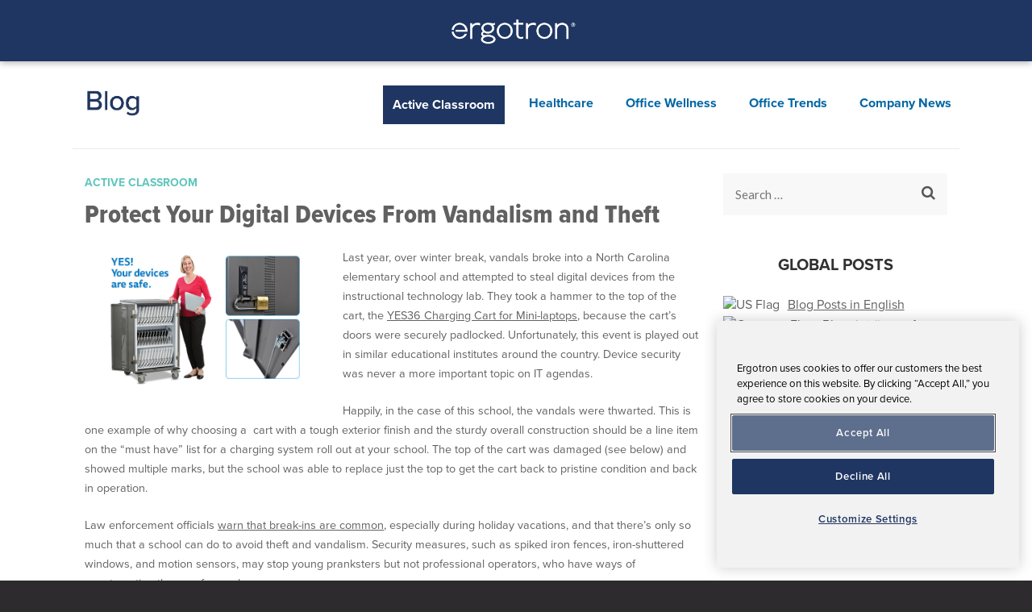

--- FILE ---
content_type: text/html; charset=UTF-8
request_url: https://blogs.ergotron.com/2016/05/26/5116/
body_size: 12150
content:
    <!DOCTYPE html>
    <html lang="en-US">
    
<head>
<meta http-equiv="X-UA-Compatible" content="IE=edge" />
<!-- Global site tag (gtag.js) - Google Analytics -->

<link rel="apple-touch-icon" sizes="180x180" href="https://www.ergotron.com/apple-touch-icon.png?v=20190101">
<link rel="icon" type="image/png" sizes="32x32" href="https://www.ergotron.com/favicon-32x32.png?v=20190101">
<link rel="icon" type="image/png" sizes="16x16" href="https://www.ergotron.com/favicon-16x16.png?v=20190101">
<link rel="manifest" href="https://www.ergotron.com/site.webmanifest?v=20190101">
<link rel="mask-icon" href="https://www.ergotron.com/safari-pinned-tab.svg?v=20190101" color="#1f3662">
<link rel="shortcut icon" href="https://www.ergotron.com/favicon.ico?v=20190101">
<meta name="apple-mobile-web-app-title" content="Ergotron">
<meta name="application-name" content="Ergotron">
<meta name="msapplication-TileColor" content="#5fc5bd">
<meta name="theme-color" content="#ffffff">
	
	<!-- Google tag (gtag.js) -->
<script async src="https://www.googletagmanager.com/gtag/js?id=G-ELPJVZZRP3"></script>
<script>
  window.dataLayer = window.dataLayer || [];
  function gtag(){dataLayer.push(arguments);}
  gtag('js', new Date());

  gtag('config', 'G-ELPJVZZRP3');
</script>
	
	
	
<script async src="https://www.googletagmanager.com/gtag/js?id=UA-734649-3"></script>
<script>
  window.dataLayer = window.dataLayer || [];
  function gtag(){dataLayer.push(arguments);}
  gtag('js', new Date());

  gtag('config', 'UA-734649-3');
</script>
	<script type="text/javascript">

piAId = '150221';

piCId = '1325';

piHostname = 'pi.pardot.com';

 

(function() {

                function async_load(){

                                var s = document.createElement('script'); s.type = 'text/javascript';

                                s.src = ('https:' == document.location.protocol ? 'https://pi' : 'http://cdn') + '.pardot.com/pd.js';

                                var c = document.getElementsByTagName('script')[0]; c.parentNode.insertBefore(s, c);

                }

                if(window.attachEvent) { window.attachEvent('onload', async_load); }

                else { window.addEventListener('load', async_load, false); }

})();

</script>
    <meta charset="UTF-8">
	<meta name="viewport" content="width=device-width, initial-scale=1">
	<link rel="profile" href="http://gmpg.org/xfn/11">
	<link rel="pingback" href="https://blogs.ergotron.com/xmlrpc.php">
    <title>Protect Your Digital Devices From Vandalism and Theft &#8211; Ergotron Blog</title>
<meta name='robots' content='max-image-preview:large' />
	<style>img:is([sizes="auto" i], [sizes^="auto," i]) { contain-intrinsic-size: 3000px 1500px }</style>
	<!-- OneTrust Cookies Consent Notice start for blogs.ergotron.com -->

<script src="https://cdn.cookielaw.org/scripttemplates/otSDKStub.js"  type="text/javascript" charset="UTF-8" data-domain-script="5f333cad-dcf7-4368-a317-e865b70120e6" ></script>
<script type="text/javascript">
function OptanonWrapper() { }
</script>
<!-- OneTrust Cookies Consent Notice end for blogs.ergotron.com --><link rel='dns-prefetch' href='//fonts.googleapis.com' />
<link rel="alternate" type="application/rss+xml" title="Ergotron Blog &raquo; Feed" href="https://blogs.ergotron.com/feed/" />
<link rel="alternate" type="application/rss+xml" title="Ergotron Blog &raquo; Comments Feed" href="https://blogs.ergotron.com/comments/feed/" />
<link rel="alternate" type="application/rss+xml" title="Ergotron Blog &raquo; Protect Your Digital Devices From Vandalism and Theft Comments Feed" href="https://blogs.ergotron.com/2016/05/26/5116/feed/" />
<link rel="alternate" type="application/rss+xml" title="Ergotron Blog &raquo; Stories Feed" href="https://blogs.ergotron.com/web-stories/feed/"><script type="text/javascript">
/* <![CDATA[ */
window._wpemojiSettings = {"baseUrl":"https:\/\/s.w.org\/images\/core\/emoji\/15.0.3\/72x72\/","ext":".png","svgUrl":"https:\/\/s.w.org\/images\/core\/emoji\/15.0.3\/svg\/","svgExt":".svg","source":{"concatemoji":"https:\/\/blogs.ergotron.com\/wp-includes\/js\/wp-emoji-release.min.js?ver=6.7.4"}};
/*! This file is auto-generated */
!function(i,n){var o,s,e;function c(e){try{var t={supportTests:e,timestamp:(new Date).valueOf()};sessionStorage.setItem(o,JSON.stringify(t))}catch(e){}}function p(e,t,n){e.clearRect(0,0,e.canvas.width,e.canvas.height),e.fillText(t,0,0);var t=new Uint32Array(e.getImageData(0,0,e.canvas.width,e.canvas.height).data),r=(e.clearRect(0,0,e.canvas.width,e.canvas.height),e.fillText(n,0,0),new Uint32Array(e.getImageData(0,0,e.canvas.width,e.canvas.height).data));return t.every(function(e,t){return e===r[t]})}function u(e,t,n){switch(t){case"flag":return n(e,"\ud83c\udff3\ufe0f\u200d\u26a7\ufe0f","\ud83c\udff3\ufe0f\u200b\u26a7\ufe0f")?!1:!n(e,"\ud83c\uddfa\ud83c\uddf3","\ud83c\uddfa\u200b\ud83c\uddf3")&&!n(e,"\ud83c\udff4\udb40\udc67\udb40\udc62\udb40\udc65\udb40\udc6e\udb40\udc67\udb40\udc7f","\ud83c\udff4\u200b\udb40\udc67\u200b\udb40\udc62\u200b\udb40\udc65\u200b\udb40\udc6e\u200b\udb40\udc67\u200b\udb40\udc7f");case"emoji":return!n(e,"\ud83d\udc26\u200d\u2b1b","\ud83d\udc26\u200b\u2b1b")}return!1}function f(e,t,n){var r="undefined"!=typeof WorkerGlobalScope&&self instanceof WorkerGlobalScope?new OffscreenCanvas(300,150):i.createElement("canvas"),a=r.getContext("2d",{willReadFrequently:!0}),o=(a.textBaseline="top",a.font="600 32px Arial",{});return e.forEach(function(e){o[e]=t(a,e,n)}),o}function t(e){var t=i.createElement("script");t.src=e,t.defer=!0,i.head.appendChild(t)}"undefined"!=typeof Promise&&(o="wpEmojiSettingsSupports",s=["flag","emoji"],n.supports={everything:!0,everythingExceptFlag:!0},e=new Promise(function(e){i.addEventListener("DOMContentLoaded",e,{once:!0})}),new Promise(function(t){var n=function(){try{var e=JSON.parse(sessionStorage.getItem(o));if("object"==typeof e&&"number"==typeof e.timestamp&&(new Date).valueOf()<e.timestamp+604800&&"object"==typeof e.supportTests)return e.supportTests}catch(e){}return null}();if(!n){if("undefined"!=typeof Worker&&"undefined"!=typeof OffscreenCanvas&&"undefined"!=typeof URL&&URL.createObjectURL&&"undefined"!=typeof Blob)try{var e="postMessage("+f.toString()+"("+[JSON.stringify(s),u.toString(),p.toString()].join(",")+"));",r=new Blob([e],{type:"text/javascript"}),a=new Worker(URL.createObjectURL(r),{name:"wpTestEmojiSupports"});return void(a.onmessage=function(e){c(n=e.data),a.terminate(),t(n)})}catch(e){}c(n=f(s,u,p))}t(n)}).then(function(e){for(var t in e)n.supports[t]=e[t],n.supports.everything=n.supports.everything&&n.supports[t],"flag"!==t&&(n.supports.everythingExceptFlag=n.supports.everythingExceptFlag&&n.supports[t]);n.supports.everythingExceptFlag=n.supports.everythingExceptFlag&&!n.supports.flag,n.DOMReady=!1,n.readyCallback=function(){n.DOMReady=!0}}).then(function(){return e}).then(function(){var e;n.supports.everything||(n.readyCallback(),(e=n.source||{}).concatemoji?t(e.concatemoji):e.wpemoji&&e.twemoji&&(t(e.twemoji),t(e.wpemoji)))}))}((window,document),window._wpemojiSettings);
/* ]]> */
</script>
<style id='wp-emoji-styles-inline-css' type='text/css'>

	img.wp-smiley, img.emoji {
		display: inline !important;
		border: none !important;
		box-shadow: none !important;
		height: 1em !important;
		width: 1em !important;
		margin: 0 0.07em !important;
		vertical-align: -0.1em !important;
		background: none !important;
		padding: 0 !important;
	}
</style>
<link rel='stylesheet' id='wp-block-library-css' href='https://blogs.ergotron.com/wp-includes/css/dist/block-library/style.min.css?ver=6.7.4' type='text/css' media='all' />
<style id='classic-theme-styles-inline-css' type='text/css'>
/*! This file is auto-generated */
.wp-block-button__link{color:#fff;background-color:#32373c;border-radius:9999px;box-shadow:none;text-decoration:none;padding:calc(.667em + 2px) calc(1.333em + 2px);font-size:1.125em}.wp-block-file__button{background:#32373c;color:#fff;text-decoration:none}
</style>
<style id='global-styles-inline-css' type='text/css'>
:root{--wp--preset--aspect-ratio--square: 1;--wp--preset--aspect-ratio--4-3: 4/3;--wp--preset--aspect-ratio--3-4: 3/4;--wp--preset--aspect-ratio--3-2: 3/2;--wp--preset--aspect-ratio--2-3: 2/3;--wp--preset--aspect-ratio--16-9: 16/9;--wp--preset--aspect-ratio--9-16: 9/16;--wp--preset--color--black: #000000;--wp--preset--color--cyan-bluish-gray: #abb8c3;--wp--preset--color--white: #ffffff;--wp--preset--color--pale-pink: #f78da7;--wp--preset--color--vivid-red: #cf2e2e;--wp--preset--color--luminous-vivid-orange: #ff6900;--wp--preset--color--luminous-vivid-amber: #fcb900;--wp--preset--color--light-green-cyan: #7bdcb5;--wp--preset--color--vivid-green-cyan: #00d084;--wp--preset--color--pale-cyan-blue: #8ed1fc;--wp--preset--color--vivid-cyan-blue: #0693e3;--wp--preset--color--vivid-purple: #9b51e0;--wp--preset--gradient--vivid-cyan-blue-to-vivid-purple: linear-gradient(135deg,rgba(6,147,227,1) 0%,rgb(155,81,224) 100%);--wp--preset--gradient--light-green-cyan-to-vivid-green-cyan: linear-gradient(135deg,rgb(122,220,180) 0%,rgb(0,208,130) 100%);--wp--preset--gradient--luminous-vivid-amber-to-luminous-vivid-orange: linear-gradient(135deg,rgba(252,185,0,1) 0%,rgba(255,105,0,1) 100%);--wp--preset--gradient--luminous-vivid-orange-to-vivid-red: linear-gradient(135deg,rgba(255,105,0,1) 0%,rgb(207,46,46) 100%);--wp--preset--gradient--very-light-gray-to-cyan-bluish-gray: linear-gradient(135deg,rgb(238,238,238) 0%,rgb(169,184,195) 100%);--wp--preset--gradient--cool-to-warm-spectrum: linear-gradient(135deg,rgb(74,234,220) 0%,rgb(151,120,209) 20%,rgb(207,42,186) 40%,rgb(238,44,130) 60%,rgb(251,105,98) 80%,rgb(254,248,76) 100%);--wp--preset--gradient--blush-light-purple: linear-gradient(135deg,rgb(255,206,236) 0%,rgb(152,150,240) 100%);--wp--preset--gradient--blush-bordeaux: linear-gradient(135deg,rgb(254,205,165) 0%,rgb(254,45,45) 50%,rgb(107,0,62) 100%);--wp--preset--gradient--luminous-dusk: linear-gradient(135deg,rgb(255,203,112) 0%,rgb(199,81,192) 50%,rgb(65,88,208) 100%);--wp--preset--gradient--pale-ocean: linear-gradient(135deg,rgb(255,245,203) 0%,rgb(182,227,212) 50%,rgb(51,167,181) 100%);--wp--preset--gradient--electric-grass: linear-gradient(135deg,rgb(202,248,128) 0%,rgb(113,206,126) 100%);--wp--preset--gradient--midnight: linear-gradient(135deg,rgb(2,3,129) 0%,rgb(40,116,252) 100%);--wp--preset--font-size--small: 13px;--wp--preset--font-size--medium: 20px;--wp--preset--font-size--large: 36px;--wp--preset--font-size--x-large: 42px;--wp--preset--spacing--20: 0.44rem;--wp--preset--spacing--30: 0.67rem;--wp--preset--spacing--40: 1rem;--wp--preset--spacing--50: 1.5rem;--wp--preset--spacing--60: 2.25rem;--wp--preset--spacing--70: 3.38rem;--wp--preset--spacing--80: 5.06rem;--wp--preset--shadow--natural: 6px 6px 9px rgba(0, 0, 0, 0.2);--wp--preset--shadow--deep: 12px 12px 50px rgba(0, 0, 0, 0.4);--wp--preset--shadow--sharp: 6px 6px 0px rgba(0, 0, 0, 0.2);--wp--preset--shadow--outlined: 6px 6px 0px -3px rgba(255, 255, 255, 1), 6px 6px rgba(0, 0, 0, 1);--wp--preset--shadow--crisp: 6px 6px 0px rgba(0, 0, 0, 1);}:where(.is-layout-flex){gap: 0.5em;}:where(.is-layout-grid){gap: 0.5em;}body .is-layout-flex{display: flex;}.is-layout-flex{flex-wrap: wrap;align-items: center;}.is-layout-flex > :is(*, div){margin: 0;}body .is-layout-grid{display: grid;}.is-layout-grid > :is(*, div){margin: 0;}:where(.wp-block-columns.is-layout-flex){gap: 2em;}:where(.wp-block-columns.is-layout-grid){gap: 2em;}:where(.wp-block-post-template.is-layout-flex){gap: 1.25em;}:where(.wp-block-post-template.is-layout-grid){gap: 1.25em;}.has-black-color{color: var(--wp--preset--color--black) !important;}.has-cyan-bluish-gray-color{color: var(--wp--preset--color--cyan-bluish-gray) !important;}.has-white-color{color: var(--wp--preset--color--white) !important;}.has-pale-pink-color{color: var(--wp--preset--color--pale-pink) !important;}.has-vivid-red-color{color: var(--wp--preset--color--vivid-red) !important;}.has-luminous-vivid-orange-color{color: var(--wp--preset--color--luminous-vivid-orange) !important;}.has-luminous-vivid-amber-color{color: var(--wp--preset--color--luminous-vivid-amber) !important;}.has-light-green-cyan-color{color: var(--wp--preset--color--light-green-cyan) !important;}.has-vivid-green-cyan-color{color: var(--wp--preset--color--vivid-green-cyan) !important;}.has-pale-cyan-blue-color{color: var(--wp--preset--color--pale-cyan-blue) !important;}.has-vivid-cyan-blue-color{color: var(--wp--preset--color--vivid-cyan-blue) !important;}.has-vivid-purple-color{color: var(--wp--preset--color--vivid-purple) !important;}.has-black-background-color{background-color: var(--wp--preset--color--black) !important;}.has-cyan-bluish-gray-background-color{background-color: var(--wp--preset--color--cyan-bluish-gray) !important;}.has-white-background-color{background-color: var(--wp--preset--color--white) !important;}.has-pale-pink-background-color{background-color: var(--wp--preset--color--pale-pink) !important;}.has-vivid-red-background-color{background-color: var(--wp--preset--color--vivid-red) !important;}.has-luminous-vivid-orange-background-color{background-color: var(--wp--preset--color--luminous-vivid-orange) !important;}.has-luminous-vivid-amber-background-color{background-color: var(--wp--preset--color--luminous-vivid-amber) !important;}.has-light-green-cyan-background-color{background-color: var(--wp--preset--color--light-green-cyan) !important;}.has-vivid-green-cyan-background-color{background-color: var(--wp--preset--color--vivid-green-cyan) !important;}.has-pale-cyan-blue-background-color{background-color: var(--wp--preset--color--pale-cyan-blue) !important;}.has-vivid-cyan-blue-background-color{background-color: var(--wp--preset--color--vivid-cyan-blue) !important;}.has-vivid-purple-background-color{background-color: var(--wp--preset--color--vivid-purple) !important;}.has-black-border-color{border-color: var(--wp--preset--color--black) !important;}.has-cyan-bluish-gray-border-color{border-color: var(--wp--preset--color--cyan-bluish-gray) !important;}.has-white-border-color{border-color: var(--wp--preset--color--white) !important;}.has-pale-pink-border-color{border-color: var(--wp--preset--color--pale-pink) !important;}.has-vivid-red-border-color{border-color: var(--wp--preset--color--vivid-red) !important;}.has-luminous-vivid-orange-border-color{border-color: var(--wp--preset--color--luminous-vivid-orange) !important;}.has-luminous-vivid-amber-border-color{border-color: var(--wp--preset--color--luminous-vivid-amber) !important;}.has-light-green-cyan-border-color{border-color: var(--wp--preset--color--light-green-cyan) !important;}.has-vivid-green-cyan-border-color{border-color: var(--wp--preset--color--vivid-green-cyan) !important;}.has-pale-cyan-blue-border-color{border-color: var(--wp--preset--color--pale-cyan-blue) !important;}.has-vivid-cyan-blue-border-color{border-color: var(--wp--preset--color--vivid-cyan-blue) !important;}.has-vivid-purple-border-color{border-color: var(--wp--preset--color--vivid-purple) !important;}.has-vivid-cyan-blue-to-vivid-purple-gradient-background{background: var(--wp--preset--gradient--vivid-cyan-blue-to-vivid-purple) !important;}.has-light-green-cyan-to-vivid-green-cyan-gradient-background{background: var(--wp--preset--gradient--light-green-cyan-to-vivid-green-cyan) !important;}.has-luminous-vivid-amber-to-luminous-vivid-orange-gradient-background{background: var(--wp--preset--gradient--luminous-vivid-amber-to-luminous-vivid-orange) !important;}.has-luminous-vivid-orange-to-vivid-red-gradient-background{background: var(--wp--preset--gradient--luminous-vivid-orange-to-vivid-red) !important;}.has-very-light-gray-to-cyan-bluish-gray-gradient-background{background: var(--wp--preset--gradient--very-light-gray-to-cyan-bluish-gray) !important;}.has-cool-to-warm-spectrum-gradient-background{background: var(--wp--preset--gradient--cool-to-warm-spectrum) !important;}.has-blush-light-purple-gradient-background{background: var(--wp--preset--gradient--blush-light-purple) !important;}.has-blush-bordeaux-gradient-background{background: var(--wp--preset--gradient--blush-bordeaux) !important;}.has-luminous-dusk-gradient-background{background: var(--wp--preset--gradient--luminous-dusk) !important;}.has-pale-ocean-gradient-background{background: var(--wp--preset--gradient--pale-ocean) !important;}.has-electric-grass-gradient-background{background: var(--wp--preset--gradient--electric-grass) !important;}.has-midnight-gradient-background{background: var(--wp--preset--gradient--midnight) !important;}.has-small-font-size{font-size: var(--wp--preset--font-size--small) !important;}.has-medium-font-size{font-size: var(--wp--preset--font-size--medium) !important;}.has-large-font-size{font-size: var(--wp--preset--font-size--large) !important;}.has-x-large-font-size{font-size: var(--wp--preset--font-size--x-large) !important;}
:where(.wp-block-post-template.is-layout-flex){gap: 1.25em;}:where(.wp-block-post-template.is-layout-grid){gap: 1.25em;}
:where(.wp-block-columns.is-layout-flex){gap: 2em;}:where(.wp-block-columns.is-layout-grid){gap: 2em;}
:root :where(.wp-block-pullquote){font-size: 1.5em;line-height: 1.6;}
</style>
<link rel='stylesheet' id='avatar-manager-css' href='https://blogs.ergotron.com/wp-content/plugins/avatar-manager/assets/css/avatar-manager.min.css?ver=1.2.1' type='text/css' media='all' />
<link rel='stylesheet' id='categories-images-styles-css' href='https://blogs.ergotron.com/wp-content/plugins/categories-images/assets/css/zci-styles.css?ver=3.3.1' type='text/css' media='all' />
<link rel='stylesheet' id='layout-css' href='https://blogs.ergotron.com/wp-content/themes/ergotron2017-pkchild/css/font-awesome.css?ver=6.7.4' type='text/css' media='all' />
<link rel='stylesheet' id='preschool-and-kindergarten-style-css' href='https://blogs.ergotron.com/wp-content/themes/preschool-and-kindergarten/style.css?ver=6.7.4' type='text/css' media='all' />
<link rel='stylesheet' id='child-style-css' href='https://blogs.ergotron.com/wp-content/themes/ergotron2017-pkchild/style.css?ver=1.0.0' type='text/css' media='all' />
<link rel='stylesheet' id='preschool-and-kindergarten-google-fonts-css' href='https://fonts.googleapis.com/css?family=Pacifico%7CLato%3A400%2C400i%2C700&#038;ver=6.7.4#038;display=fallback' type='text/css' media='all' />
<link rel='stylesheet' id='animate-css' href='https://blogs.ergotron.com/wp-content/themes/preschool-and-kindergarten/css/animate.min.css?ver=6.7.4' type='text/css' media='all' />
<link rel='stylesheet' id='owl-carousel-css' href='https://blogs.ergotron.com/wp-content/themes/preschool-and-kindergarten/css/owl.carousel.min.css?ver=6.7.4' type='text/css' media='all' />
<link rel='stylesheet' id='__EPYT__style-css' href='https://blogs.ergotron.com/wp-content/plugins/youtube-embed-plus/styles/ytprefs.min.css?ver=14.2.4' type='text/css' media='all' />
<style id='__EPYT__style-inline-css' type='text/css'>

                .epyt-gallery-thumb {
                        width: 33.333%;
                }
                
</style>
<link rel='stylesheet' id='good_old_share_style-css' href='https://blogs.ergotron.com/wp-content/plugins/good-old-share/style.css?ver=6.7.4' type='text/css' media='all' />
<script type="text/javascript" src="https://blogs.ergotron.com/wp-includes/js/jquery/jquery.min.js?ver=3.7.1" id="jquery-core-js"></script>
<script type="text/javascript" src="https://blogs.ergotron.com/wp-includes/js/jquery/jquery-migrate.min.js?ver=3.4.1" id="jquery-migrate-js"></script>
<script type="text/javascript" src="https://blogs.ergotron.com/wp-content/plugins/avatar-manager/assets/js/avatar-manager.min.js?ver=1.2.1" id="avatar-manager-js"></script>
<script type="text/javascript" src="https://blogs.ergotron.com/wp-content/themes/preschool-and-kindergarten/js/v4-shims.min.js?ver=6.1.1" id="v4-shims-js"></script>
<script type="text/javascript" id="__ytprefs__-js-extra">
/* <![CDATA[ */
var _EPYT_ = {"ajaxurl":"https:\/\/blogs.ergotron.com\/wp-admin\/admin-ajax.php","security":"a3d6beb0a0","gallery_scrolloffset":"20","eppathtoscripts":"https:\/\/blogs.ergotron.com\/wp-content\/plugins\/youtube-embed-plus\/scripts\/","eppath":"https:\/\/blogs.ergotron.com\/wp-content\/plugins\/youtube-embed-plus\/","epresponsiveselector":"[\"iframe.__youtube_prefs_widget__\"]","epdovol":"1","version":"14.2.4","evselector":"iframe.__youtube_prefs__[src], iframe[src*=\"youtube.com\/embed\/\"], iframe[src*=\"youtube-nocookie.com\/embed\/\"]","ajax_compat":"","maxres_facade":"eager","ytapi_load":"light","pause_others":"","stopMobileBuffer":"1","facade_mode":"","not_live_on_channel":""};
/* ]]> */
</script>
<script type="text/javascript" src="https://blogs.ergotron.com/wp-content/plugins/youtube-embed-plus/scripts/ytprefs.min.js?ver=14.2.4" id="__ytprefs__-js"></script>
<link rel="https://api.w.org/" href="https://blogs.ergotron.com/wp-json/" /><link rel="alternate" title="JSON" type="application/json" href="https://blogs.ergotron.com/wp-json/wp/v2/posts/5116" /><link rel="EditURI" type="application/rsd+xml" title="RSD" href="https://blogs.ergotron.com/xmlrpc.php?rsd" />
<meta name="generator" content="WordPress 6.7.4" />
<link rel="canonical" href="https://blogs.ergotron.com/2016/05/26/5116/" />
<link rel='shortlink' href='https://blogs.ergotron.com/?p=5116' />
<link rel="alternate" title="oEmbed (JSON)" type="application/json+oembed" href="https://blogs.ergotron.com/wp-json/oembed/1.0/embed?url=https%3A%2F%2Fblogs.ergotron.com%2F2016%2F05%2F26%2F5116%2F" />
<link rel="alternate" title="oEmbed (XML)" type="text/xml+oembed" href="https://blogs.ergotron.com/wp-json/oembed/1.0/embed?url=https%3A%2F%2Fblogs.ergotron.com%2F2016%2F05%2F26%2F5116%2F&#038;format=xml" />

<!-- Dynamic Widgets by QURL loaded - http://www.dynamic-widgets.com //-->
		<style type="text/css" id="wp-custom-css">
			/*
You can add your own CSS here.

Click the help icon above to learn more.
*/
body {
  padding: 0;
	max-width: none !important;
}

#error-page {
    margin-top: 0 !important;
}

.wp-die-message {
	display: none !important;
}

#masthead>.header-t>.container>.left>a>img {
  position: relative;
  top: 4px;
}

#primary .post .entry-content iframe,
#primary .page .entry-content iframe {
  height: auto !important;
  min-height: 428px !important;
}

#primary .post .entry-content .good_old_share iframe,
#primary .page .entry-content .good_old_share iframe {
  height: 40px !important;
  min-height: 40px !important;
}

@media (min-width: 768px) {
  #primary .post .entry-content img.size-large {
    padding: 0 0 10px 0
  }

  #primary .post .entry-content img.attachment-post-thumbnail {
    padding: 0 20px 20px 0
  }

}

#primary .post .post-thumbnail {
  height: auto;
}

#menu-sidebar-links li {
  border: 1px solid #ddd;
  text-align: center;
  border-radius: 4px;
  font-weight: normal;
  background-color: #f5f5f5;
  padding: 0;
  line-height: 1em;
}

#menu-sidebar-links li a {
  color: #0166a5;
  display: block;
  padding: 10px 5px;
  border-radius: 4px;
}

#menu-sidebar-links li a:hover {
  background-color: #f0f0f0 !important;
}

.widget_nav_menu {
  display: none;
}

.custom-logo {
  width: 113px;
  height: auto;
  position: relative;
  left: 6px;
}

#mobile-header #responsive-menu-button {
  border-width: 0;
  position: relative;
  left: -6px;
}

.site-branding .text-logo {
  display: none !important;
}

footer .footer-t,
footer #text-2,
footer #text-3,
footer #text-4,
footer #text-5,
footer #text-6,
footer #text-7 {
  display: none;
}

.site-footer {
  background-color: #1D2C53;
}

.site-footer .footer-t {
  border: none;
  padding: 20px 0 0;
}

.footer-bottom {
  background: #1a2d53;
  padding: 10px 0;
  color: #fff;
  font-size: 12px;
  text-align: center;
}

.footer-bottom .copyright {
  float: left;
  position: relative;
  z-index: 1000;
}

.footer-bottom .ergo-mark {
  float: left;
  margin-right: 12px;
  width: 36px;
}

.footer-bottom .copyright span {
  display: inline-block;
  padding-top: 8px;
}

.footer ul {
  list-style: none;
  margin-left: 0;
}

.footer-bottom .legal-links {
  list-style: none;
  margin: 0;
  padding-top: 6px;
}

.footer-bottom .legal-links>li {
  display: inline-block;
  margin: 4px 0;
  line-height: 1.2;
}

.footer-bottom .legal-links>li+li {
  margin-left: .8em;
  padding-left: .8em;
  border-left: solid 1px
}

@media (max-width:991px) {

  /* .footer-bottom {
  padding:24px 0 70px
 } */
  .footer-bottom .legal-links {
    clear: both;
    padding-top: 20px
  }
}

.footer-bottom .social {
  float: right;
  margin-top: 3px;
  position: relative;
  z-index: 1000;
}

.footer-bottom .social a {
  display: inline-block;
  width: 30px;
  height: 30px;
  color: #1F3662;
  text-align: center;
  background: #F26859;
  border-radius: 50%;
  transition: .3s all ease;
}

.footer-bottom .social a .fa {
  font-size: 18px;
  line-height: 1.7;
}

.svg-inline--fa {
  transform: scale(1.4) translateY(3px);
}

.h-list {
  list-style: none;
  margin: 0;
  overflow: hidden;
}

.h-list>li {
  float: left;
  margin-right: .8em;
}

.site-info {
  text-transform: none !important;
}

.site-info .container-fluid {
  margin: 0 0 10px 0;
}

.entry-content img.hero {
  padding: 0;
}

.wp-caption-text {
  background-color: #1f3662;
}

@media (min-width:992px) {
  .site-info {
    padding: 0;
  }

  .site-info .container-fluid {
    margin: 3px 5px 10px 15px
  }

  .footer-bottom .legal-links {
    list-style: none;
    margin: 0;
    padding-top: 6px;
    transform: translateX(14px);
  }

}

.site-info .footer-bottom .copyright span {
  transform: translateY(-3px);
}

@media(min-width:1025px) {

  .mobile-header {
    display: none !important;
  }

  .header-t .social-networks {
    display: none;
  }

  .header-t {
    min-height: 76px;
    box-shadow: 0 2px 8px 0 rgba(0, 0, 0, 0.3);
  }

  .header-t .container .left {
    float: none;
    text-align: center;
    padding-top: 12px;
  }

  .header-t .container .left img {
    max-width: 161px;
  }

  footer .container {
    max-width: 1500px;
  }

}

article.status-publish > .post-date { display: none; }

.nav-links { display: block !important; }

.pagination a, .pagination .current {
	color: #333 !important;
}

.pagination .current, .pagination a:hover, .pagination a:focus {
	background: #1f3662 !important;
	color: #fff !important;
	border-radius: 4px;
}

.pagination a:hover, .pagination a:focus {
	background: #e0e0e0 !important;
	color: #000 !important;
}

.svg-inline--fa.fa-tags {
	transform: scale(0.9);
}

.entry-content .exerpt .category-home {
  display: none;
}

.entry-content .exerpt a {
  line-height: 1.2em !important
}

#error-page p {
	line-height: 1.4em !important;
	margin: 5px 0 !important;
}
		</style>
		<script src="https://use.typekit.net/smb5avf.js"></script>
<script>try { Typekit.load({ async: true }); } catch (e) { }</script>
	
<link rel="stylesheet" href="https://use.typekit.net/jpd4oxa.css">
	
<meta name="theme-color" content="#ffffff">
	
</head>

<body class="post-template-default single single-post postid-5116 single-format-standard wp-custom-logo metaslider-plugin group-blog">
		
		     <div id="page" class="site">
        <a class="skip-link screen-reader-text" href="#acc-content">Skip to content (Press Enter)</a>
        
        <div class="mobile-header">
        <div class="container">
            <div class="site-branding" itemscope itemtype="https://schema.org/Organization">
                <a href="https://blogs.ergotron.com/" class="custom-logo-link" rel="home"><img width="339" height="147" src="https://blogs.ergotron.com/wp-content/uploads/2019/02/Blog-Head-Graphic3.png" class="custom-logo" alt="Ergotron Blog" decoding="async" srcset="https://blogs.ergotron.com/wp-content/uploads/2019/02/Blog-Head-Graphic3.png 339w, https://blogs.ergotron.com/wp-content/uploads/2019/02/Blog-Head-Graphic3-300x130.png 300w" sizes="(max-width: 339px) 100vw, 339px" /></a>                    <div class="text-logo">
                        <p class="site-title" itemprop="name"><a href="https://blogs.ergotron.com/" rel="home" itemprop="url">Ergotron Blog</a></p>
                                            </div>
            </div><!-- .site-branding -->

            <button class="menu-opener" data-toggle-target=".main-menu-modal" data-toggle-body-class="showing-main-menu-modal" aria-expanded="false" data-set-focus=".close-main-nav-toggle">
                <span></span>
                <span></span>
                <span></span>
            </button>

        </div> <!-- Container -->
        <div class="mobile-menu">
            <nav id="mobile-site-navigation" class="primary-menu" role="navigation" itemscope itemtype="https://schema.org/SiteNavigationElement">
                <div class="primary-menu-list main-menu-modal cover-modal" data-modal-target-string=".main-menu-modal">
                    <button class="close close-main-nav-toggle" data-toggle-target=".main-menu-modal" data-toggle-body-class="showing-main-menu-modal" aria-expanded="false" data-set-focus=".main-menu-modal"></button>
                    <div class="mobile-menu-title" aria-label="Mobile">
                        <div class="menu-menu-container"><ul id="primary-menu" class="nav-menu main-menu-modal"><li id="menu-item-6662" class="menu-item menu-item-type-taxonomy menu-item-object-category current-post-ancestor current-menu-parent current-post-parent menu-item-6662"><a href="https://blogs.ergotron.com/category/active-classroom/">Active Classroom</a></li>
<li id="menu-item-6665" class="menu-item menu-item-type-taxonomy menu-item-object-category menu-item-6665"><a href="https://blogs.ergotron.com/category/healthcare/">Healthcare</a></li>
<li id="menu-item-6661" class="menu-item menu-item-type-taxonomy menu-item-object-category menu-item-6661"><a href="https://blogs.ergotron.com/category/office-wellness/">Office Wellness</a></li>
<li id="menu-item-6664" class="menu-item menu-item-type-taxonomy menu-item-object-category menu-item-6664"><a href="https://blogs.ergotron.com/category/office-trends/">Office Trends</a></li>
<li id="menu-item-8662" class="menu-item menu-item-type-taxonomy menu-item-object-category menu-item-8662"><a href="https://blogs.ergotron.com/category/company-news/">Company News</a></li>
</ul></div>                    </div>
                                        <ul class="contact-info">
                                                                    </ul>

                            <ul class="social-networks">
              
                          
                <li><a href="https://www.facebook.com/ErgotronInc" target="_blank" title="Facebook"><span class="fa fa-facebook"></span></a></li>
          
              
               
                <li><a href="https://twitter.com/Ergotron" target="_blank" title="Twitter"><span class="fa fa-twitter"></span></a></li>
          
                          
                <li><a href="https://www.linkedin.com/company/ergotron/" target="_blank" title="LinkedIn"><span class="fa fa-linkedin"></span></a></li>

                          
                <li><a href="https://www.youtube.com/user/ErgotronGuy" target="_blank" title="Youtube"><span class="fa fa-youtube"></span></a></li>
            
                </ul>
                    </div>
            </nav><!-- #site-navigation -->
        </div> <!-- mobile-menu -->

    </div> <!-- mobile-header -->
        <header id="masthead" class="site-header" role="banner" itemscope itemtype="https://schema.org/WPHeader">
    
        <div class="header-t">
            <div class="container">
			                    <div class="left">
					<a href="https://www.ergotron.com" title="Visit Ergotron.com" target="_blank"><img src="https://blogs.ergotron.com/wp-content/themes/ergotron2017-pkchild/img/ergotron-logo.png"></a>
				</div>
				<div class="right">
				        <ul class="social-networks">
              
                          
                <li><a href="https://www.facebook.com/ErgotronInc" target="_blank" title="Facebook"><span class="fa fa-facebook"></span></a></li>
          
              
               
                <li><a href="https://twitter.com/Ergotron" target="_blank" title="Twitter"><span class="fa fa-twitter"></span></a></li>
          
                          
                <li><a href="https://www.linkedin.com/company/ergotron/" target="_blank" title="LinkedIn"><span class="fa fa-linkedin"></span></a></li>

                          
                <li><a href="https://www.youtube.com/user/ErgotronGuy" target="_blank" title="Youtube"><span class="fa fa-youtube"></span></a></li>
            
                </ul>
    				</div>
            </div>
        </div> 
        <div class="header-b">
        <div class="container">            
            <div class="site-branding" itemscope itemtype="https://schema.org/Organization">                
                <a href="https://blogs.ergotron.com/" class="custom-logo-link" rel="home"><img width="339" height="147" src="https://blogs.ergotron.com/wp-content/uploads/2019/02/Blog-Head-Graphic3.png" class="custom-logo" alt="Ergotron Blog" decoding="async" srcset="https://blogs.ergotron.com/wp-content/uploads/2019/02/Blog-Head-Graphic3.png 339w, https://blogs.ergotron.com/wp-content/uploads/2019/02/Blog-Head-Graphic3-300x130.png 300w" sizes="(max-width: 339px) 100vw, 339px" /></a>                <div class="text-logo">
                                            <p class="site-title" itemprop="name"><a href="https://blogs.ergotron.com/" rel="home" itemprop="url">Ergotron Blog</a></p>
                                    </div>
            </div><!-- .site-branding -->
        
            <nav id="site-navigation" class="main-navigation" role="navigation" itemscope itemtype="https://schema.org/SiteNavigationElement">
                
                <div class="menu-menu-container"><ul id="primary-menu" class="menu"><li class="menu-item menu-item-type-taxonomy menu-item-object-category current-post-ancestor current-menu-parent current-post-parent menu-item-6662"><a href="https://blogs.ergotron.com/category/active-classroom/">Active Classroom</a></li>
<li class="menu-item menu-item-type-taxonomy menu-item-object-category menu-item-6665"><a href="https://blogs.ergotron.com/category/healthcare/">Healthcare</a></li>
<li class="menu-item menu-item-type-taxonomy menu-item-object-category menu-item-6661"><a href="https://blogs.ergotron.com/category/office-wellness/">Office Wellness</a></li>
<li class="menu-item menu-item-type-taxonomy menu-item-object-category menu-item-6664"><a href="https://blogs.ergotron.com/category/office-trends/">Office Trends</a></li>
<li class="menu-item menu-item-type-taxonomy menu-item-object-category menu-item-8662"><a href="https://blogs.ergotron.com/category/company-news/">Company News</a></li>
</ul></div>            </nav><!-- #site-navigation -->
        
        </div>
    </div>
        </header>
            <div class="top-bar">
            <div class="container">
                <div class="page-header">
                    <h1 class="page-title">
                                            </h1>
                </div>
                  
            </div>
        </div>
        <div id="acc-content"><!-- accessibility purpose -->        <div class="container">
            <div id="content" class="site-content">
                <div class="row">
        
	<div id="primary" class="content-area">
	
	 
	
		<main id="main" class="site-main" role="main">

		
<article id="post-5116" class="post-5116 post type-post status-publish format-standard has-post-thumbnail hentry category-active-classroom tag-english">
        <div class="category"><a href="https://blogs.ergotron.com/category/active-classroom/">Active Classroom</a></div><h1 class="entry-title">Protect Your Digital Devices From Vandalism and Theft</h1>  <div class="post-date">May 26, 2016</div>
    <div class="post-thumbnail"><img width="700" height="400" src="https://blogs.ergotron.com/wp-content/uploads/2016/05/TLH_YES-Safety_700.jpg" class="attachment-preschool-and-kindergarten-with-sidebar size-preschool-and-kindergarten-with-sidebar wp-post-image" alt="" decoding="async" fetchpriority="high" srcset="https://blogs.ergotron.com/wp-content/uploads/2016/05/TLH_YES-Safety_700.jpg 700w, https://blogs.ergotron.com/wp-content/uploads/2016/05/TLH_YES-Safety_700-300x171.jpg 300w" sizes="(max-width: 700px) 100vw, 700px" /></div>    <header class="entry-header">
			<div class="entry-meta"><span class="cat-links"></span></div>    </header>

	<!--<div class="entry-content">
		<p>Last year, over winter break, vandals broke into a North Carolina elementary school and attempted to steal digital devices from the instructional technology lab. They took a hammer to the top of the cart, the YES36 Charging Cart for Mini-laptops, because &hellip; </p>
<div style="min-height:33px;" class="good_old_share good_old_share_button robots-nocontent snap_nopreview"><div class="good_old_share_facebook_share_new" style="width:63px;"><div class="fb-share-button" data-href="https://blogs.ergotron.com/2016/05/26/5116/" data-type="button" data-width="63"></div></div><div class="good_old_share_twitter" style="width:75px;"><a href="https://twitter.com/share" class="twitter-share-button" data-count="none"  data-text="Protect Your Digital Devices From Vandalism and Theft" data-url="https://blogs.ergotron.com/2016/05/26/5116/"  data-via=""   ></a></div><div class="good_old_share_tumblr" style="width:74px;"></div><div class="good_old_share_email" style="width:40px;"><a href="mailto:?subject=Protect%20Your%20Digital%20Devices%20From%20Vandalism%20and%20Theft&amp;body=Protect%20Your%20Digital%20Devices%20From%20Vandalism%20and%20Theft%20-%20https%3A%2F%2Fblogs.ergotron.com%2F2016%2F05%2F26%2F5116%2F"><img decoding="async" src="https://blogs.ergotron.com/wp-content/plugins/good-old-share/images/email.png" alt="Email" title="Email" /> </a></div></div>
		<div class="good_old_share_clearfix"></div>	</div>-->
    
	<div class="entry-content">
		<p>Last year, over winter break, vandals broke into a North Carolina elementary school and attempted to steal digital devices from the instructional technology lab. They took a hammer to the top of the cart, the <a href="http://www.ergotron.com/ProductsDetails/tabid/65/PRDID/1045/Default.aspx" target="_blank" rel="noopener noreferrer">YES36 Charging Cart for Mini-laptops</a>, because the cart&#8217;s doors were securely padlocked. Unfortunately, this event is played out in similar educational institutes around the country. Device security was never a more important topic on IT agendas.</p>
<p>Happily, in the case of this school, the vandals were thwarted. This is one example of why choosing a  cart with a tough exterior finish and the sturdy overall construction should be a line item on the &#8220;must have” list for a charging system roll out at your school. The top of the cart was damaged (see below) and showed multiple marks, but the school was able to replace just the top to get the cart back to pristine condition and back in operation.</p>
<p>Law enforcement officials <a href="http://articles.latimes.com/2007/jan/18/local/me-theft18" target="_blank" rel="noopener noreferrer">warn that break-ins are common</a>, especially during holiday vacations, and that there’s only so much that a school can do to avoid theft and vandalism. Security measures, such as spiked iron fences, iron-shuttered windows, and motion sensors, may stop young pranksters but not professional operators, who have ways of counteracting those safeguards.</p>
<p><a href="http://138.91.226.64/wp-content/uploads/2016/05/Ergotron_YESMOR-Customer-Photo_May15_640.jpg" rel="attachment wp-att-5118"><img decoding="async" class="aligncenter size-full wp-image-5118" src="http://138.91.226.64/wp-content/uploads/2016/05/Ergotron_YESMOR-Customer-Photo_May15_640.jpg" alt="Ergotron_YESMOR-Customer-Photo_May15_640" width="640" height="244" /></a></p>
<p>So what can a school do to protect its investment in digital technology? First of all, make sure to <a href="http://www.ergotron.com/Portals/0/literature/other/english/ChargingMatrix.pdf" target="_blank" rel="noopener noreferrer">choose the right solution</a> for your environment, whether it is a wall mount, desktop or cart charging system. In addition, the unit must be tough enough to withstand common educational rigors, such as rough handling by unruly students.</p>
<p>Finally, consider these security features when comparing charging systems:</p>
<ul>
<li>Is a standard locking feature enough, or does it need more (keyed door plus padlock, etc.)?</li>
<li>Does it need additional security brackets that will lock the locking system to the floor or wall?</li>
<li>Can the unit be rolled into another secured area at night, such as a locking closet?</li>
</ul>
<p>At Ergotron, we&#8217;re always looking for new ways to keep your tablets, laptops, and handheld devices safe, charged, and ready for use. That way, as educators, you have peace of mind, knowing your edtech investments are well-secured, and so you can focus on what you do best – teach.</p>
<p>&nbsp;</p>
<div style="min-height:33px;" class="good_old_share good_old_share_button robots-nocontent snap_nopreview"><div class="good_old_share_facebook_share_new" style="width:63px;"><div class="fb-share-button" data-href="https://blogs.ergotron.com/2016/05/26/5116/" data-type="button" data-width="63"></div></div><div class="good_old_share_twitter" style="width:75px;"><a href="https://twitter.com/share" class="twitter-share-button" data-count="none"  data-text="Protect Your Digital Devices From Vandalism and Theft" data-url="https://blogs.ergotron.com/2016/05/26/5116/"  data-via=""   ></a></div><div class="good_old_share_tumblr" style="width:74px;"></div><div class="good_old_share_email" style="width:40px;"><a href="mailto:?subject=Protect%20Your%20Digital%20Devices%20From%20Vandalism%20and%20Theft&amp;body=Protect%20Your%20Digital%20Devices%20From%20Vandalism%20and%20Theft%20-%20https%3A%2F%2Fblogs.ergotron.com%2F2016%2F05%2F26%2F5116%2F"><img decoding="async" src="https://blogs.ergotron.com/wp-content/plugins/good-old-share/images/email.png" alt="Email" title="Email" /> </a></div></div>
		<div class="good_old_share_clearfix"></div><div class='yarpp yarpp-related yarpp-related-website yarpp-template-yarpp-template-random'>
<h3>Related Posts</h3>
<ol>
		<li><a href="https://blogs.ergotron.com/2017/03/03/say-yes-basics-flexible-affordable/" rel="bookmark">Say “YES” to the Basics: Flexible and Affordable!</a><!-- (15.2621)--></li>
		<li><a href="https://blogs.ergotron.com/2016/05/09/importance-safety-certification-charging-systems-2/" rel="bookmark">The Importance of Safety Certification for Charging Systems</a><!-- (13.3151)--></li>
		<li><a href="https://blogs.ergotron.com/2017/11/09/3-reasons-to-love-ergotron-yes/" rel="bookmark">3 Reasons to Love Ergotron’s YES Charging Systems</a><!-- (13.0423)--></li>
		<li><a href="https://blogs.ergotron.com/2016/09/20/back-school-charging-cart-story/" rel="bookmark">A Back-to-School Charging Cart Story</a><!-- (10.9301)--></li>
		<li><a href="https://blogs.ergotron.com/2015/10/19/ergotron-named-winner-of-two-tech-learning-awards/" rel="bookmark">Ergotron Named Winner of Two Tech &#038; Learning Awards</a><!-- (9.8354)--></li>
	</ol>
</div>
	</div><!-- .entry-content -->
    
    <footer class="entry-footer">
		<span class="tags-links"><i class="fa fa-tags" aria-hidden="true"></i><a href="https://blogs.ergotron.com/tag/english/" rel="tag">English</a></span>	</footer><!-- .entry-footer -->

</article><!-- #post-## -->

    
	<nav class="navigation post-navigation" aria-label="Posts">
		<h2 class="screen-reader-text">Post navigation</h2>
		<div class="nav-links"><div class="nav-previous"><a href="https://blogs.ergotron.com/2016/05/17/5099/" rel="prev">WorkFit-T Review: An Amazing Podcasting Workstation</a></div><div class="nav-next"><a href="https://blogs.ergotron.com/2016/06/06/wearable-devices-fitness-apps-giving-consumers-false-sense-health/" rel="next">Do Fitness Apps Give a False Sense of Health? </a></div></div>
	</nav>
		</main><!-- #main -->
	</div><!-- #primary -->


<aside id="secondary" class="widget-area" role="complementary">


	<section id="search-2" class="widget widget_search"><form role="search" method="get" class="search-form" action="https://blogs.ergotron.com/">
				<label>
					<span class="screen-reader-text">Search for:</span>
					<input type="search" class="search-field" placeholder="Search &hellip;" value="" name="s" />
				</label>
				<input type="submit" class="search-submit" value="Search" />
			</form></section><section id="nav_menu-2" class="widget widget_nav_menu"><div class="menu-sidebar-links-container"><ul id="menu-sidebar-links" class="menu"><li id="menu-item-7626" class="menu-item menu-item-type-post_type menu-item-object-post menu-item-7626"><a href="https://blogs.ergotron.com/2008/06/04/welcome-to-our-blog/">About “Thinking Like Harry”</a></li>
</ul></div></section><section id="text-11" class="widget widget_text">			<div class="textwidget"><div style="text-align: center; margin-top: 3em; margin-bottom: 3em;">
<h2 class="widget-title">GLOBAL POSTS</h2>
<p><!-- 

<p style="text-align: left; margin-bottom: 0.2em;"><a title="Blog Posts in All Languages" href="/all-posts/"><img decoding="async" style="display: inline-block; margin-right: 0.6em;" src="https://www.ergotron.com/Portals/0/Images/Icons/flags/globe.png" alt="Globe" /><strong>View All Posts</strong></a></p>

 --></p>
<p style="text-align: left; margin-bottom: 0.2em;"><a title="Blog Posts in English" href="/tag/english"><img decoding="async" style="display: inline-block; margin-right: 0.6em;" src="https://www.ergotron.com/Portals/0/Images/Icons/flags/us.png" alt="US Flag" />Blog Posts in English</a></p>
<p style="text-align: left; margin-bottom: 0.2em;"><a title="Blog Posts in German" href="/tag/deutsch"><img decoding="async" style="display: inline-block; margin-right: 0.6em;" src="https://www.ergotron.com/Portals/0/Images/Icons/flags/de.png" alt="Germany Flag" />Blogeinträge auf Deutsch</a></p>
<p style="text-align: left; margin-bottom: 0.2em;"><a title="Blog Posts in French" href="/tag/francais"><img decoding="async" style="display: inline-block; margin-right: 0.6em;" src="https://www.ergotron.com/Portals/0/Images/Icons/flags/fr.png" alt="France Flag" />Articles de blog en français</a></p>
<p style="text-align: left; margin-bottom: 0.2em;"><a title="Blog Posts in Spanish" href="/tag/espanol"><img decoding="async" style="display: inline-block; margin-right: 0.6em;" src="https://www.ergotron.com/Portals/0/Images/Icons/flags/es.png" alt="Spain Flag" />Entradas de blog en español</a></p>
<p style="text-align: left; margin-bottom: 0.2em;"><a title="Blog Posts in Italian" href="/tag/italiano"><img decoding="async" style="display: inline-block; margin-right: 0.6em;" src="https://www.ergotron.com/Portals/0/Images/Icons/flags/it.png" alt="Italian Flag" />Articoli blog in Italiano</a></p>
<p style="text-align: left; margin-bottom: 0.2em;"><a title="Blog Posts in Dutch" href="/tag/nederlands"><img decoding="async" style="display: inline-block; margin-right: 0.6em;" src="https://www.ergotron.com/Portals/0/Images/Icons/flags/nl.png" alt="Netherlands Flag" />Blogartikelen in het Nederlands</a></p>
<p style="text-align: left; margin-bottom: 0.2em;"><a title="Blog Posts in Swedish" href="/tag/svenska"><img decoding="async" style="display: inline-block; margin-right: 0.6em;" src="https://www.ergotron.com/Portals/0/Images/Icons/flags/se.png" alt="Sweden Flag" />Bloggartiklar på svenska</a></p>
<p style="text-align: left; margin-bottom: 0.2em;"><a title="Blog Posts in Chinese" href="/tag/汉语"><img decoding="async" style="display: inline-block; margin-right: 0.6em;" src="https://www.ergotron.com/Portals/0/Images/Icons/flags/cn.png" alt="China Flag" />中文部落格文章</a></p>
<p style="text-align: left; margin-bottom: 0.2em;"><a title="Blog Posts in Japanese" href="/tag/日本語"><img decoding="async" style="display: inline-block; margin-right: 0.6em;" src="https://www.ergotron.com/Portals/0/Images/Icons/flags/jp.png" alt="Japan Flag" />日本語のブログ記事</a></p>
</div>
</div>
		</section>	<section id="wpp-3" class="widget popular-posts">


--- FILE ---
content_type: text/css
request_url: https://blogs.ergotron.com/wp-content/themes/ergotron2017-pkchild/css/font-awesome.css?ver=6.7.4
body_size: 270
content:
/*!
 *  Font Awesome 4.6.1 by @davegandy - http://fontawesome.io - @fontawesome
 *  License - http://fontawesome.io/license (Font: SIL OFL 1.1, CSS: MIT License)
 */
/* FONT PATH
 * -------------------------- */

.footer-t .fa {
font-size: 30px!important;
color: #5e5e5e;
padding: 10px 0px;
} 

.footer-t .fa:hover {
color: #0066a3;

} 
 
.fa {
font-size: 20px!important;
color: #A8BECB;
padding: 10px 0;
}

.fa-navicon {

	color: #0166a5;
	padding: 0;
}

--- FILE ---
content_type: text/css
request_url: https://blogs.ergotron.com/wp-content/themes/ergotron2017-pkchild/style.css?ver=1.0.0
body_size: 2344
content:
/*
 Theme Name:   Ergotron 2017 - Preschool and Kindergarten Child
 Theme URI:    https://blogs.ergotron.com/
 Description:  Twenty Fifteen Child Theme
 Author:       Ergotron
 Author URI:   http://www.ergotron.com
 Template:     preschool-and-kindergarten
 Version:      1.0.0
 License:      GNU General Public License v2 or later
 License URI:  http://www.gnu.org/licenses/gpl-2.0.html
 Tags:         light, two-columns, right-sidebar, responsive-layout, accessibility-ready
 Text Domain:  ergotron2017-pkchild

*/

body {
	padding: 13px;
	background: #2d2b2d;
	/* font-family: "ff-tisa-sans-web-pro", helvetica, arial, sans-serif; */
	font-family: proxima-nova, sans-serif; 
	font-weight: 400;
	font-style: normal;
}

h1 {
	font-size: 32px;
	/* font-weight: normal; */	
	line-height: 1.2em;
	font-family: proxima-nova-condensed, sans-serif;
	font-weight: 800;
	font-style: normal;
}

a {
	color: #0166a5;
}

p {

}

h1.site-title { display: none !important; }

#content {
	padding: 0;
}

#primary .post .entry-content ul, ol {
	margin: 0 0 15px 0;
	
}

#primary .post .entry-content ul {
	list-style-type: disc;
}

#primary .post .entry-content blockquote {
	border: none;
}

.good_old_share { margin-top: 40px; }

#primary .post .entry-content .good_old_share iframe,
#primary .page .entry-content .good_old_share iframe{
	width: auto;
	height: auto;
	vertical-align: auto;
	margin: 0;
}

.container {
	max-width: 1100px;
}

.header-b .container {
	border-color: #e9ebee;
	border-width: 0 0 1px 0;
	border-style: solid;
	padding: 0 0 30px 0;
}

#primary {
	width: 72%;
	/* font-family: 'Open Sans',helvetica,arial,sans-serif; */
	font-size: .80em!important;
	font-family: proxima-nova, sans-serif; 
	font-weight: 400;
	font-style: normal;
}

#primary .site-main {
	padding: 0;
}

#secondary {
	width: 28%;
}

.fa {
  font-size:150px;
}

.header-t {
	background: #0166a5;
	padding: 8px 0;
}

.header-t .container .left {
	float: left;
}

.header-t .container .left img {
	width: 200px;
}

.header-t .container .right {
	 float: right;
}

.header-b {
	padding: 0 0 30px;
	margin: 20px 0 0 0;
}

.top-bar {
	display:none;
}

#mobile-header a {
	border: 1px solid #0166a5;
}

/* Category Page */
.entry-content .image {

}

.post-thumbnail img.wp-post-image, .entry-content img.attachment-post-thumbnail { padding-bottom:20px; }

@media(min-width:768px) {  
.entry-content img {
    /* width: 100%;
	max-width:320px;
	float: left; */
	padding: 0 20px 20px 0;
	/* height: 170px; */
}
}

.post-date { margin-bottom: 1em; }


.entry-content img.avatar {
    width: 100%;
	max-width:320px;
	float: left;
	padding: 0 20px 20px 0;
	/* height: 170px; */
}

@media(min-width:768px) { 
.post-thumbnail img.wp-post-image, .entry-content img.attachment-post-thumbnail {
    width: 100%;
	max-width:320px;
	float: left;
	padding: 0 20px 20px 0;
	/* height: 170px; */
}
}

.entry-content {
	/*width: 800px;*/
}

.entry-content .exerpt {
	width:100%;
}

.entry-content .exerpt a {
	color: #0166a5;
	/* font-weight: bold;
	font-family: "ff-tisa-sans-web-pro", helvetica, arial, sans-serif; */
	font-size: 15px;
	font-family: proxima-nova, sans-serif; 
	font-weight: 700;
	font-style: normal;
}

.entry-content .exerpt p {
	margin: 5px 0;
	font-size: 14px;
	line-height: 1.4em;
}
#primary {

}

#primary .post {
	padding: 0;
	margin: 0 0 23px;
	border: 0;
}

#primary .post .entry-header {
	margin: 0;
}

#primary .category {
	margin: 0 0 10px 0;
}

#primary .category a {
	font-size: 14px;
	text-transform: uppercase;
	margin: 0 0 10px 0;
	color: #41aad4;
	font-weight: bold;
}

#primary .category-home {
	margin: -8px 0 0 0;
}

#primary .category-home a {
	font-size: 12px;
	text-transform: uppercase;
	color: #41aad4;
}

#primary .post .btn-readmore {
	font-size: 12px;
	line-height: 2px;
	text-transform: none;
	letter-spacing: 1px;
	border: 1px solid #41aad4;
	padding: 8px 4px;
	color: #41aad4;
}

#primary .post .post-thumbnail {
	margin: 0;
  height: auto;
}

#primary .post .entry-meta { display:none; }

#primary .post .entry-meta span {
	margin: 10px 0 15px 0;
}

.site-footer {
	background: #EFF0F0;
}

.site-footer p {
	font-size: 14px;
	margin: 0 0 5px 0;
}

.site-footer a {
	color: #eff0f0;
	font-size: 12px;
}

.site-footer a:hover {
	text-decoration: underline;
}

.site-footer .column {
	width: 16%;
}

.site-footer .column:first-child {
	text-align: center;
}

.site-footer h2.widget-title {
	text-align: left;
	color: #5e5e5e;
	text-transform: capitalize;
	font-weight: normal;
	font-size: 1.1rem;
}

.site-footer .widget ul li {
	margin: 0 0 6px;
	padding: 0;
}

.textwidget img.logo {
	width: 150px;
}

.textwidget .social {
	margin: 20px 0;
}

.textwidget .social img {
	width: 28px;
	height: 28px;
}

.textwidget .sites a {
	margin: 20px 0;
}

.widget ul {
	font-size: 14px;
}

.widget ul li:before {
	content: none;
}

@media only screen and (max-width: 750px) {
	.entry-content .exerpt {
		width:100%;
		overflow: hidden;
	}
	
	.entry-content img {
		padding: 0 0 10px 0;
	}
	
	h1 {
		font-size:24px;
	}
	
	.site-footer .column {
		width: 100%;
		text-align: center;
	}

	.site-footer .column p {

	}

	.site-footer h2.widget-title {
		text-align: center;
	}
}

@media only screen and (max-width: 400px) {
	.header-t .container .left img {
		width: 155px;
	}
	
	.site-branding .site-title {
		font-size: 28px;
	}
}

@media only screen and (max-width: 991px){

	.site-branding .site-title img {
		width: 255px;
	}

	#primary, #secondary {
		width: 100%;
	}
	
	#mobile-header {
		margin: 0px;
	}
	
	.site-footer .widget {
		width:100%;
	}
}

.current-menu-parent, .current-menu-item {
    border: 2px solid #0166a5;
	background-color: #0166a5;
}

.current-menu-parent a, .current-menu-item a {
	color: #fff;	
}

.main-navigation {
	margin: 10px 0px 0 0;
    /* font-family: "ff-tisa-sans-web-pro", helvetica, arial, sans-serif; */
	font-family: proxima-nova, sans-serif; 
	font-weight: 400;
	font-style: normal;
}

.main-navigation a {
	padding: 10px;
}

.main-navigation .current-menu-item a {
	color: #ffffff;
}

.main-navigation .current-menu-item a, .main-navigation .current-menu-item a:hover, .main-navigation .current-menu-parent a:hover {
	color: #ffffff;
}

.main-navigation ul li a:hover {
	color: #0166a5;
}

.main-navigation li {
	margin-left: 20px;
}

.nav-links {
    display: none;
}

.widget ul li {
padding: 0;
}

.widget .widget-title {
	font-size: 20px;
	text-align: center;
}

.widget ul li a {
	color: #616161;
}

.wpp-thumbnail {
	margin: 5px 5px 0 0 !important;
}

.related_posts .each_item {
	width: 33%;
	float:left;
	text-align: center;
	padding: 0 20px 0 0;
}

.related_posts .each_item .post_attribute {
	font-size: 12px;
}

.related_posts .each_item img {
	padding: 0;
	max-height: 140px;
}

.related_posts .each_item a {
	font-size: 14px;
}

#authorbio {
	border-width: 1px 0px;
	border-color: #0166a5;
	border-style: solid;
	min-height: 150px;
	padding: 20px 0;
	margin: 0 0 20px 0;

}

#authorbio img {
	margin: -10px 20px 0 0;
	width: 125px;
	height: 125px;
	padding:0;
	border-radius: 50%;
	border: 3px #0166a5 solid;
}

#authorbio p {
	margin: 0;
}

#authorbio #authorname {
	color: #0166a5;
	font-size: .80em;
}

#authorbio span {
	font-weight:bold;
	font-size: 1.3em;
}


.header-t { background: #1f3662; }	
a:hover, a:focus, a:active { color: #1f3662; }
.widget ul li a:hover, .widget ul li a:focus { color: #1f3662; }
#primary .category-home a, #primary .category a { color: #5fc5bd; }
.current-menu-parent, .current-menu-item { border: 2px solid #1f3662; background-color: #1f3662; }
#primary .post .btn-readmore { border: 1px solid #41aad4; color: #5fc5bd; margin-top: 0.7em; }
#primary .post .btn-readmore:hover, #primary .post .btn-readmore:focus, .search #primary .page .btn-readmore:hover, .search #primary .page .btn-readmore:focus, .edit-link a:hover, .post .edit-link a:focus { background-color: #5fc5bd !important; }
.ajax-load-more-wrap.blue .alm-load-more-btn { background-color: #1f3662 !important; }
.brand-icons a img { filter: grayscale(100%); opacity: .9; transition: all 0.2s ease; }
.brand-icons a:hover img { filter: grayscale(0%); opacity: 1; }
#authorbio { border-color: #1f3662; }
#authorbio img { border: 3px #1f3662 solid; }
#authorbio #authorname { color: #1f3662; }


.entry-content > div.excerpt > .category-home {
  display: none !important;
}